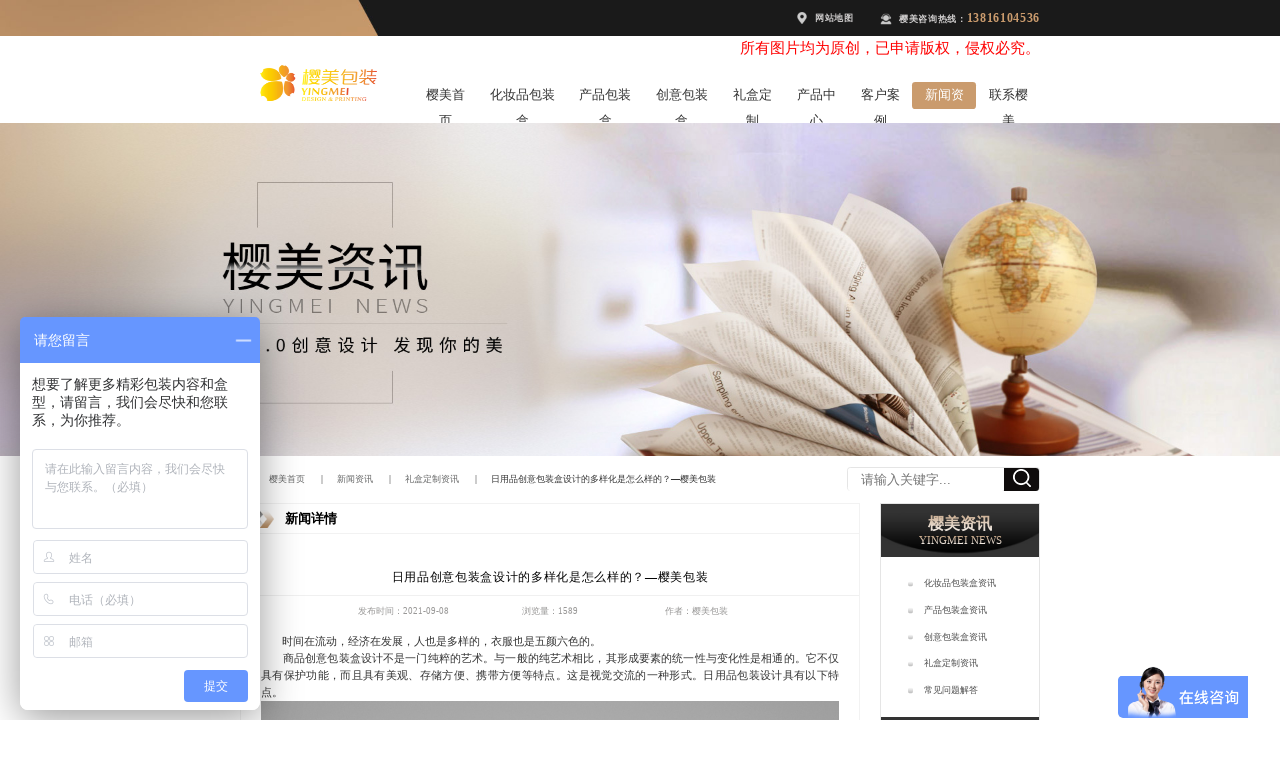

--- FILE ---
content_type: text/html; charset=utf-8
request_url: http://www.yingmei158.com/article/880.html
body_size: 7124
content:
<!DOCTYPE html>
<html>
<head>
    <meta charset="UTF-8">
    <meta name="applicable-device" content="pc">
    <meta name="keywords" content="创意包装盒定制,创意包装盒设计，创意包装盒制作，创意包装盒厂家"/>
    <meta name="description" content="创意包装盒定制,创意包装盒设计,新兴AI技术,趣味魔方开盒结构,3.0创意设计,声光电炫彩创意礼盒,亚洲金奖资深设计,提升品牌效果--樱美包装  咨询热线：400 836 8708"/>
    <title>创意包装盒-创意包装盒设计-樱美包装,3.0创意设计,声光电炫彩创意礼盒定制</title>
	<link rel="stylesheet" type="text/css" href="/Public/Home/css/public.css" />
	<link rel="stylesheet" type="text/css" href="/Public/Home/css/style.css"/>
	<script type="text/javascript" src="/Public/Home/js/jquery-3.3.1.min.js" ></script>
	<script type="text/javascript" src="/Public/Home/js/size.js" ></script>
	</head>
	<body>
		<!--header开始-->
		<header>
	<div class="header-top">
				<div class="header-top-box clearfix">
					<ul class="fr">
						<li><a href="/sitemap.xml" target="_blank">网站地图</a></li>
						<li>樱美咨询热线：<strong>13816104536</strong></li>
					</ul>
					<p style="float: right;width: 100%;text-align: right;color:red;font-size:.22rem">所有图片均为原创，已申请版权，侵权必究。</p>
				</div>
			</div>
			<nav class="clearfix">
				<div class="logo" style="background: url(/Public/Upload/2021-06-23/60d27fcbc460452927.png)no-repeat center center;background-size: 100% 100%;">化妆品包装盒工厂,高档包装盒定制,创意包装盒设计,包装盒制作</div>
				<ul>
					<li ><a href="/">樱美首页</a></li>
					<li class="menu0 "><a href="/product/list-6.html">化妆品包装盒</a></li><li class="menu1 "><a href="/product/list-7.html">产品包装盒</a></li><li class="menu2 "><a href="/product/list-8.html">创意包装盒</a></li><li class=" "><a href="/product/list-14.html">礼盒定制</a></li><li class=" "><a href="/product/list-1.html">产品中心</a></li><li class=" "><a href="/case/list-2.html">客户案例</a></li><li class=" spa"><a href="/article/list-3.html">新闻资讯</a></li><li class=" "><a href="/contact.html">联系樱美</a></li>				</ul>
			</nav>
</header>
	
		
		
<script type="text/javascript">
var pathName = window.document.location.pathname;
$(".menu0,.menu1,.menu2").removeClass('spa')

if ($(".menu0").find("a").attr('href') == pathName) {
    $(".menu0").addClass('spa').siblings().removeClass('spa');
}
if ($(".menu1").find("a").attr('href') == pathName) {
    $(".menu1").addClass('spa').siblings().removeClass('spa');
}
if ($(".menu2").find("a").attr('href') == pathName) {
    $(".menu2").addClass('spa').siblings().removeClass('spa');
}
</script>
		<!--banner开始-->
		<div class="page-banner">
	<img src="/Public/Upload/2020-12-30/5febf001e44c122073.jpg" alt="礼盒定制资讯" title="礼盒定制资讯">
</div>
		<!--banner结束-->
		<section id="content" class="clearfix">
			<!--面包屑导航-->
			<div class="page-nav clearfix">
	<div class="page-nav-left">
		<ul class="clearfix">
			<li>
				<a href="/">樱美首页</a>
			</li>
			<li><li><a href='/article/list-3.html'> 新闻资讯</a></li><li><a href='/article/list-13.html'> 礼盒定制资讯</a></l</li>
			<li>
				日用品创意包装盒设计的多样化是怎么样的？—樱美包装			</li>
		</ul>
	</div>
	<form method="get" action="/find/index.html">
		<div class="select border">
			<input type="text" name="content" placeholder="请输入关键字..." />
			<button><img src="/Public/Home/img/search_inp_ioc.png"></button>
		</div>
	</form>
</div>
			<!--面包屑导航结束-->
			<!--左边导航开始-->
			<div class="sidebar border fr page-sidebar">
				<div class="left-nav">
	<div class="left-nav-top">
		<a href="/article/list-3.html">
			<h3>樱美资讯</h3>
			<h5>yingmei news</h5>
		</a>
	</div>
	<div class="left-nav-con">
		<ul>
			<li>
					<a href="/article/list-10.html">化妆品包装盒资讯</a>
				</li><li>
					<a href="/article/list-11.html">产品包装盒资讯</a>
				</li><li>
					<a href="/article/list-12.html">创意包装盒资讯</a>
				</li><li>
					<a href="/article/list-13.html">礼盒定制资讯</a>
				</li><li>
					<a href="/article/list-17.html">常见问题解答</a>
				</li>		</ul>
	</div>
</div>
				<div class="left-nav">
	<div class="left-nav-top">
		<a href="/product/list-1.html">
			<h3>产品中心</h3>
			<h5>product center</h5>
		</a>
	</div>
	<div class="left-nav-con">
		<ul>
			<li>
					<a href="/product/list-6.html">化妆品包装盒</a>
				</li><li>
					<a href="/product/list-7.html">产品包装盒</a>
				</li><li>
					<a href="/product/list-8.html">创意包装盒</a>
				</li><li>
					<a href="/product/list-14.html">礼盒定制</a>
				</li><li>
					<a href="/product/list-15.html">手提袋</a>
				</li>		</ul>
	</div>
</div>
				<div class="left-nav">
	<div class="left-nav-top">
		<a href="/contact.html">
			<h3>走进樱美</h3>
			<h5>enter yingmei</h5>
		</a>
	</div>
	<div class="left-nav-con">
		<ul>
			<li>
				<a href="/contact.html">联系樱美</a>
			</li>
			<li>
				<a href="/case/list-2.html">客户案例</a>
			</li>
		</ul>
	</div>
</div>
				<div class="left-nav">
	<div class="left-nav-top">
		<a href="/contact.html">
			<h3>联系樱美</h3>
			<h5>contact yingmei</h5>
		</a>
	</div>
	<div class="contact-left">
		<ul class="clearfix">
			<li>13816104536</li>
			<li>18939709668</li>
			<li>sales@yingmei888.com</li>
			<li>上海奉贤区西渡街道奉金路558号C栋</li>
		</ul>
	</div>
</div>
			</div>
			<!--左边导航结束-->
			<!--内容开始-->
			<div class="content-con fl border">
				<div class="content-list">
					<div class="content-list-top">
						<h2 class="content-list-title">新闻详情</h2>
					</div>
					<div class="news-desc">
						<h1>日用品创意包装盒设计的多样化是怎么样的？—樱美包装</h1>
						<div class="content-att clearfix">
							<ul>
								<li>发布时间：2021-09-08</li>
								<li>浏览量：1589</li>
								<li>作者：樱美包装</li>
							</ul>
						</div>
						<div class="news-content">
							<p style="margin-top: 0px; margin-bottom: 0px; white-space: normal; text-align: justify;"><span style="font-family: arial, helvetica, sans-serif;">&nbsp; &nbsp; &nbsp; &nbsp;时间在流动，经济在发展，人也是多样的，衣服也是五颜六色的。</span></p><p style="margin-top: 0px; margin-bottom: 0px; white-space: normal; text-align: justify;"><span style="font-family: arial, helvetica, sans-serif;">&nbsp; &nbsp; &nbsp; &nbsp;商品创意包装盒设计不是一门纯粹的艺术。与一般的纯艺术相比，其形成要素的统一性与变化性是相通的。它不仅具有保护功能，而且具有美观、存储方便、携带方便等特点。这是视觉交流的一种形式。日用品包装设计具有以下特点。</span></p><p style="white-space: normal; text-align: center;"><a href="http://www.yingmei158.com/product/list-71.html" target="_blank" title="创意包装盒设计"><span style="font-family: arial, helvetica, sans-serif;"><img src="http://www.yingmei158.com/ueditor/php/upload/image/20210819/1629364947288717.jpg" title="创意包装盒设计" alt="创意包装盒设计" width="600" height="355" border="0" vspace="0" style="width: 600px; height: 355px;"/></span></a></p><p style="margin-top: 0px; margin-bottom: 0px; white-space: normal; text-align: justify;"><span style="font-family: arial, helvetica, sans-serif;"><span style="font-family: Arial; font-size: 14px;">&nbsp; &nbsp; &nbsp; &nbsp;1.</span><span style="font-family: 微软雅黑;">日用品创意包装盒设计的个性化</span></span></p><p style="margin-top: 0px; margin-bottom: 0px; white-space: normal; text-align: justify;"><span style="font-family: arial, helvetica, sans-serif;">&nbsp; &nbsp; &nbsp; &nbsp;当今，日用品包装设计呈现出全球化趋势，大规模设计民族化和文化特色化发展。在包装设计中开始强调产品的个性和个人风格，对于那些具有创新设计理念的消费性包装产品表达了浓厚的兴趣。商品包装设计中的审美和心理因素需要充分考虑包装产品群的使用，满足个体用户的情感需求，考虑自己的个性和风格。</span></p><p style="white-space: normal; text-align: center;"><span style="font-family: arial, helvetica, sans-serif;"><img src="http://www.yingmei158.com/ueditor/php/upload/image/20210819/1629364992998607.jpg" title="创意包装盒设计" alt="创意包装盒设计" width="600" height="355" border="0" vspace="0" style="width: 600px; height: 355px;"/></span></p><p style="margin-top: 0px; margin-bottom: 0px; white-space: normal; text-align: justify;"><span style="font-family: arial, helvetica, sans-serif;"><span style="font-family: Arial; font-size: 14px;">&nbsp; &nbsp; &nbsp; &nbsp;2</span><span style="font-family: 微软雅黑;">.日用品创意包装盒设计的风格化</span></span></p><p style="margin-top: 0px; margin-bottom: 0px; white-space: normal; text-align: justify;"><span style="font-family: arial, helvetica, sans-serif;">&nbsp; &nbsp; &nbsp; 为不同品味的用户提供多种款式。</span></p><p style="margin-top: 0px; margin-bottom: 0px; white-space: normal; text-align: justify;"><span style="font-family: arial, helvetica, sans-serif;">&nbsp; &nbsp; &nbsp; 以上是小编介绍的全部内容。日常生活必需品是生活中不可缺少的。所以经济和人们的视野在不断发展。所有的商品都必须跟随人们的脚步，这样才不会被淘汰，现在许多传统产业仍然没有改变，没有改变思维，现在只有被认可的商品才会很受欢迎，不管是什么产品都是一样的。</span></p><p style="white-space: normal; text-align: center;"><img src="http://www.yingmei158.com/ueditor/php/upload/image/20210521/1621580630224669.png" title="樱美包装" alt="樱美包装" width="600" height="272" border="0" vspace="0" style="width: 600px; height: 272px;"/></p><p><br/></p>						</div>
						<div class="news-keywords">本文关键词：创意包装盒定制,创意包装盒设计，创意包装盒制作，创意包装盒厂家</div>
						<div class="news-page-x clearfix">
	<ul>
		<li>
				<a href="/article/879.html">上一个：创意包装盒定制设计的绿色设计原则—樱美包装</a>
			</li>
					<li>
				<a href="/article/881.html">下一个：创意包装盒设计中的视觉审美—樱美包装</a>
			</li>
				</ul>
</div>
					</div>
				</div>
				<div class="content-list">
	<div class="content-list-top">
		<h2 class="content-list-title">联系樱美</h2>
	</div>
	<div class="contact-box">
		<ul>
			<li>手机号码：<strong>18939709668</strong></li>
			<li>联系电话：<strong>13816104536</strong></li>
			<li>公司邮箱：sales@yingmei888.com</li>
			<li>公司地址：上海奉贤区西渡街道奉金路558号C栋</li>
		</ul>
	</div>
</div>
				<div class="content-list">
		<div class="content-list-top">
			<h2 class="content-list-title">推荐产品</h2>
			<a href="/product/list-1.html">MORE</a>
		</div>
		<div class="content-list-box pro-list content-pro">
			<ul class="clearfix">
				<li>
						<a href="/product/257.html">
							<div class="pro-img"><img src="/Public/Uploads/2023-07-21/sm_64ba25905b56658134.png" alt="LCD视频智能创意包装盒" title="LCD视频智能创意包装盒"></div>
							<div class="pro-text">
								<h4>LCD视频智能创意包装盒</h4></div>
						</a>
					</li>			</ul>
		</div>
	</div>				<div class="content-list">
		<div class="content-list-top">
			<h2 class="content-list-title">相关资讯</h2>
			<a href="/article/list-3.html">MORE</a>
		</div>
		<div class="content-list-box content-news">
			<ul class="clearfix">
				<li>
						<a href="/article/1719.html">
							<h4>垛田之景的书页形联名款端午粽子礼盒-樱美包装</h4><span>2022-06-01</span></a>
					</li><li>
						<a href="/article/1551.html">
							<h4>防疫主题的优雅而富有美学的消毒酒精产品包装设计-樱美包装</h4><span>2022-03-29</span></a>
					</li><li>
						<a href="/article/104.html">
							<h4>传统高雅的高档月饼包装盒设计的重要性【樱美包装】</h4><span>2021-04-08</span></a>
					</li><li>
						<a href="/article/1601.html">
							<h4>民族文化内涵的秘鲁巧克力食品包装盒-樱美包装</h4><span>2022-04-14</span></a>
					</li><li>
						<a href="/article/720.html">
							<h4>药品包装设计的问题要注意什么—樱美包装</h4><span>2021-08-11</span></a>
					</li><li>
						<a href="/article/1043.html">
							<h4>产品包装设计的过程---樱美包装</h4><span>2021-11-06</span></a>
					</li><li>
						<a href="/article/1143.html">
							<h4>文字才可以颇具化妆品包装设计个性---樱美包装</h4><span>2021-11-23</span></a>
					</li><li>
						<a href="/article/236.html">
							<h4>手绘插画在创意包装盒设计中的运用原则—樱美包装</h4><span>2021-04-29</span></a>
					</li><li>
						<a href="/article/1270.html">
							<h4>关于西安名吃的非传统的创意新年礼盒设计-樱美包装</h4><span>2021-12-30</span></a>
					</li><li>
						<a href="/article/1548.html">
							<h4>“踏雪寻梅”的徽式元素的草莓特产礼盒-樱美包装</h4><span>2022-03-28</span></a>
					</li><li>
						<a href="/article/1620.html">
							<h4>保健品包装盒设计中有哪些问题需要去解决？—樱美包装</h4><span>2022-04-19</span></a>
					</li><li>
						<a href="/article/584.html">
							<h4>在红酒礼盒设计中应用交互式理念存在的问题—樱美包装</h4><span>2021-07-13</span></a>
					</li><li>
						<a href="/article/1493.html">
							<h4>年轻化清新风格的小米农产品包装盒设计-樱美包装</h4><span>2022-03-10</span></a>
					</li><li>
						<a href="/article/1379.html">
							<h4>灵动飘逸的淮南茶叶包装盒设计-樱美包装</h4><span>2022-02-07</span></a>
					</li><li>
						<a href="/article/146.html">
							<h4>这样的创意包装设计你肯定不舍得用——樱美包装</h4><span>2021-04-15</span></a>
					</li><li>
						<a href="/article/1456.html">
							<h4>来自青岛的新品精酿品牌的酒盒包装设计-樱美包装</h4><span>2022-02-28</span></a>
					</li><li>
						<a href="/article/451.html">
							<h4>在高档茶叶包装盒色彩设计中的应用—樱美包装</h4><span>2021-06-18</span></a>
					</li><li>
						<a href="/article/1809.html">
							<h4>樱美印刷代加工公告</h4><span>2023-02-20</span></a>
					</li><li>
						<a href="/article/1147.html">
							<h4>保健品包装盒设计的魅力正在逐渐呈现—樱美包装</h4><span>2021-11-27</span></a>
					</li><li>
						<a href="/article/332.html">
							<h4>高端包装盒设计​应从哪几个方面入手呢？—樱美包装</h4><span>2021-05-26</span></a>
					</li>			</ul>
		</div>
	</div>								<div class="content-list">
	<form action="" method="post" class="c-form zht-xt art_comment">
					<div class="content-list-top">
						<div class="content-list-title">我要评论</div>
					</div>
					<div class="review-form">
						<div class="review-form-text">
							<textarea name="content" value="" placeholder="内容："></textarea>
						</div>
						<span>( 内容最多500个字 )</span>
						<div class="review-form-btn">
							<input type="hidden" name="article_id" value="880">
							<button type="button" class="tijiao_btn bgtheme cfff" id="publish">提交</button>
							<button type="button" class="chone_btn bgbbb cfff" onclick="btn_reset(this)">重写</button>
						</div>
						<div id="success_txt" style="display:none;">发表成功,等待审核...</div>
						<div id="error_txt" style="display:none;">发表失败...</div>
					</div>
					</form>
				</div>
<script type="text/javascript">
	function btn_reset() {
		$(".review-form-text textarea").val("");
	}

	function Dfail() {
		$("#error_txt").animate({
			"margin-top": "10px"
		}).show(500);
		setTimeout(function() {
			$("#error_txt").animate({
				"height": "0px"
			});
		}, 2500)
		$("#error_txt").height(20);
	}

	function Dsuccess() {
		$("#success_txt").animate({
			"margin-top": "10px"
		}).show(500);
		setTimeout(function() {
			$("#success_txt").animate({
				"height": "0px"
			});
		}, 2500)
		$("#success_txt").height(20);
	}
	$(document).ready(function() {
		var _val = $(".review-form-text textarea").val().length;
		$("#publish").click(function() {
			//alert(111);
			$.ajax({
					url: "/article/commentadd.html",
					type: 'post',
					dataType: 'json',
					data: $(".art_comment").serialize(),
				})
				.done(function(res) {
					if(res.status == 1) {
						Dsuccess();
						btn_reset();
					} else {
						Dfail();
						btn_reset();
					}
				})
				.fail(function() {
					Dfail();
					btn_reset();
					console.log("error");
				})
				.always(function() {
					console.log("complete");
				});
		});
	});
</script>

				<div class="content-list">
					<div class="content-list-top">
						<div class="content-list-title">地图导航</div>
					</div>
					<div id="map" style="margin-top: .4rem;"></div>
				</div>
			</div>
			<!--内容结束-->
			
			
		</section>
		
		<!--footer开始-->
		<footer>
			<div class="footer-nav">
				<nav class="clearfix">
					<div class="logo" style="background: url(/Public/Upload/2021-06-23/60d27fcbc493496041.png)no-repeat center center;background-size: 100% 100%;">化妆品包装盒工厂,高档包装盒定制,创意包装盒设计,包装盒制作</div>
					<ul>
						<li ><a href="/">首页</a></li>
						<li class="menu0 "><a href="/product/list-6.html">化妆品包装盒</a></li><li class="menu1 "><a href="/product/list-7.html">产品包装盒</a></li><li class="menu2 "><a href="/product/list-8.html">创意包装盒</a></li><li class=" "><a href="/product/list-14.html">礼盒定制</a></li><li class=" "><a href="/product/list-1.html">产品中心</a></li><li class=" "><a href="/case/list-2.html">客户案例</a></li><li class=" spa"><a href="/article/list-3.html">新闻资讯</a></li><li class=" "><a href="/contact.html">联系樱美</a></li>					</ul>
				</nav>
			</div>
			<div class="footer-con">
				<div class="footer-box clearfix">
					<div class="footer-box-left fl">
						<h4>上海樱美印刷科技有限公司</h4>
						<h5>Shanghai Yingmei Printing Technology Co., Ltd</h5>
						<p>公司地址：上海奉贤区西渡街道奉金路558号C栋</p>
						<p>备案号：<a href='https://beian.miit.gov.cn/#/Integrated/index' target='_blank'>沪ICP备15013291号</a></p>
					</div>
					<div class="footer-box-contact fl">
						<h4>联系樱美</h4>
						<h5>contact yingmei</h5>
						<p>电话：13816104536</p>
						<p>手机：18939709668</p>
						<p>公司邮箱 ：sales@yingmei888.com</p>
					</div>
					<div class="footer-box-qrcode fr">
						<img src="/Public/Upload/2021-02-27/6039fdff9ea7e77351.png" alt="上海樱美印刷科技有限公司" title="上海樱美印刷科技有限公司" />
						<h6>扫码立即咨询</h6>
					</div>
				</div>
			</div>
	</footer>
		
		<div id="sq-ceb">
		  	<div class="ce-bssd"></div>
		    <div class="fhdb-kzt">
		        <ul>
		            <li class="flex ali-c"><a href="http://wpa.qq.com/msgrd?V=3&uin=1813944083&Site=QQ客服&Menu=yes" target="_blank" class="flex ali-c">
		                    <img src="/Public/Home/img/qq-d.png" alt="">
		                    <span>QQ咨询</span>
		                </a></li>
		            <li class="flex ali-c"><a href="javascript:" class="flex ali-c shangqiao">
		                    <img src="/Public/Home/img/lj-d.png" alt="">
		                    <span>立即咨询</span>
		                </a></li>
		            <li class="flex ali-c">
		                <img src="/Public/Home/img/wx-d.png" alt="微信咨询">
		                <span>微信咨询</span>
		            </li>
		            <div class="wx-zxt">
		                <img src="/Public/Upload/2021-02-27/6039fdff9ea7e77351.png" alt="上海樱美印刷科技有限公司" title="上海樱美印刷科技有限公司" />
		            </div>
		            <div class="flex ali-c flexc zx-rdw">
		                <img src="/Public/Home/img/zx-hmdl.png" alt="咨询热线">
		                <span>咨询热线</span>
		            </div>
		        </ul>
		        <span class="colo-fw">13816104536</span>
		        <div id="toTop" class="hidden-xs"></div>
		    </div>
		</div>
<script>
$(window).scroll(function() {
    if ($(this).scrollTop() > 800) {
        $("#sq-ceb").fadeIn();
    } else {
        $("#sq-ceb").fadeOut();
    }
});

$(function() {
	$(".shangqiao").click(function() {
        window.open("https://affim.baidu.com/unique_32221499/chat?siteId=16365145&userId=32221499&siteToken=7e1b351ae274f2bc7b6185ee3b59e8d5", 'newWindow,_self',
            'width=600,height=600,left=100%,top=100%')
    });
	$("#toTop").click(function() {
	    $("body,html").animate({
	            scrollTop: 0
	        },
	        800
	    );
	});
  $(".ce-bssd").click(function () {
			 
    if($('#sq-ceb').is(".intro")){
      $('#sq-ceb').removeClass('intro');
    }
    else{
      $("#sq-ceb").addClass("intro");
    }

    if($('.ce-bssd').is(".intro2")){
      $('.ce-bssd').removeClass('intro2');
    }
    else{
      $(".ce-bssd").addClass("intro2");
    }
  });
});
</script>
<script>
var _hmt = _hmt || [];
(function() {
  var hm = document.createElement("script");
  hm.src = "https://hm.baidu.com/hm.js?7e1b351ae274f2bc7b6185ee3b59e8d5";
  var s = document.getElementsByTagName("script")[0]; 
  s.parentNode.insertBefore(hm, s);
})();
</script><script type="text/javascript">
var pathName = window.document.location.pathname;
$(".menu0,.menu1,.menu2").removeClass('spa')

if ($(".menu0").find("a").attr('href') == pathName) {
    $(".menu0").addClass('spa').siblings().removeClass('spa');
}
if ($(".menu1").find("a").attr('href') == pathName) {
    $(".menu1").addClass('spa').siblings().removeClass('spa');
}
if ($(".menu2").find("a").attr('href') == pathName) {
    $(".menu2").addClass('spa').siblings().removeClass('spa');
}
</script>
		<!--footer结束-->	
		<script type="text/javascript" src="http://api.map.baidu.com/api?v=2.0&ak=X3vipI5MDgPMHHSd8R1fSKYhV9hsrd8d"></script>
		<script type="text/javascript" src="/Public/Home/js/map.js" ></script>
	</body>
</html>

--- FILE ---
content_type: text/css
request_url: http://www.yingmei158.com/Public/Home/css/public.css
body_size: 1941
content:
* {margin:0;padding:0;-webkit-tap-highlight-color: rgba(0,0,0,0);}
html{min-width: 1280px;}
body{-moz-user-select: none; 
-webkit-user-select: none; 
-ms-user-select: none; 
-khtml-user-select: none; 
user-select: none;}

@font-face {
  font-family: 'iconfont';
  src: url('../font/iconfont.eot');
  src: url('../font/iconfont.eot?#iefix') format('embedded-opentype'),
      url('../font/iconfont.woff2') format('woff2'),
      url('../font/iconfont.woff') format('woff'),
      url('../font/iconfont.ttf') format('truetype'),
      url('../font/iconfont.svg#iconfont') format('svg');
}
.icon{
  font-family: "iconfont" !important;
  font-size: .16rem;
  font-style: normal;
  -webkit-font-smoothing: antialiased;
  -moz-osx-font-smoothing: grayscale;
}
.icon-jiagong:before {
  content: "\e63c";
}

.icon-leftbutton:before {
  content: "\e755";
}

.icon-Rightbutton:before {
  content: "\e765";
}

.icon-arrow-left-bold:before {
  content: "\e685";
}

.icon-arrow-right-bold:before {
  content: "\e687";
}

.icon-chanpinliebiaoshaixuan:before {
  content: "\e626";
}

.icon-8:before {
  content: "\e60e";
}

.icon-maoyi:before {
  content: "\e60b";
}

.icon-famo:before {
  content: "\e60f";
}

.icon-shuzi:before {
  content: "\e61b";
}

.icon-chuifengji:before {
  content: "\e628";
}

.icon-jichuang:before {
  content: "\e649";
}

.icon-kexue:before {
  content: "\e646";
}

.icon-xifahufa:before {
  content: "\e6c1";
}

.icon-fenlei:before {
  content: "\e603";
}

html{
	font-family: "微软雅黑";
  color: #333333;
  line-height: 1.5;
  -webkit-font-smoothing: antialiased;
  -moz-osx-font-smoothing: grayscale;
}
h1,h2,h3,h4,h5,h6 {
	font-weight:300;
}
article, aside, details, figcaption, figure, footer, header, hgroup, menu, nav, section {display: block;}
.clearfix:after {content: "";display: block;height: 0;clear: both;visibility: hidden;}
.clearfix{zoom: 1;}
i{font-style: normal;}
a{text-decoration:none;color: #333333;transition: all .5s;}
a:focus, input:focus, textarea:focus,button {outline: none;}
a:hover{color: #ca9b6d;}
strong{color: #ca9b6d;font-weight: bold;}
h1 { 
	font-size:.38rem;
}
h2 {
	font-size:.36rem;
}
h3 {
	font-size:.28rem;
}
h4 {
	font-size:.22rem;
}
h5 {
	font-size:.16rem;
}
h6 {
	font-size:.14rem;
}

p{
	font-weight:400;
	font-size:.16rem;
}
ul{
	list-style:none;
	padding:0;
	margin:0;	
}
.fr{float: right !important;}
.fl{float: left !important;}
.border{border: .01rem solid #e5e5e5;box-sizing: border-box;}
.padding-20{padding: 0 .2rem;box-sizing: border-box;}
input{color:#636566 ;}
section{width: 100%;}
html::-webkit-scrollbar {width: .1rem;height: .1rem;}
html::-webkit-scrollbar-thumb {-webkit-box-shadow: inset 0 0 0rem rgba(0,0,0,0.2);background: #deb187;border-radius: .25rem;}
html::-webkit-scrollbar-track {-webkit-box-shadow: inset 0 0 0rem rgba(0,0,0,0.2);background: #FFFFFF;border-radius: .05rem;}
.section-box{width: 16.5rem;margin: 0 auto;}
/*侧边联系*/
 #sq-ceb {position: fixed;top:12%;z-index:999;display: none;width: 1.5rem; height: auto;text-align: center;background:#222222;right: 0;padding:.3rem 0;transition:.3s;}
.fhdb-kzt{width:100%;overflow:hidden;}
.fhdb-kzt ul{padding:0 .22rem;overflow:hidden;}
.fhdb-kzt ul li{height:.6rem;border-bottom:.01rem solid #727272;line-height: .6rem;}
.fhdb-kzt ul li a{height:.6rem;}
.fhdb-kzt ul li img{float: left;margin-top: .15rem;width: .28rem;height: .3rem;}
.fhdb-kzt ul li span{display:inline-block;margin-left:.05rem;font-size:.14rem;color:#fff;}
.fhdb-kzt ul li:last-child{border-bottom: 0;}
.wx-zxt{width:100%;overflow:hidden;}
.wx-zxt img{display:block;width:100%;height:1.06rem;}
.zx-rdw{width:100%;overflow:hidden;margin-top:.25rem;}
.zx-rdw span{font-size:.12rem;color:#fff;margin-left:.05rem;display:inline-block;}
.colo-fw{display: block;width:100%;overflow:hidden;color:#fff;font-size:.18rem;text-align:center;margin:.1rem auto;font-weight:bold;}
.hidden-xs{width:100%;overflow:hidden;background:url(../img/fh-dbt.png) center no-repeat;height:.3rem;margin-top:.2rem;cursor: pointer;background-size: .48rem .3rem;}
.ce-bssd{background:url(../img/yy-zb1.jpg) center no-repeat;width:.35rem;height:.4rem;position: relative;top:12%;left:-.35rem;transition:.3s;z-index:999;top:-.3rem;cursor: pointer;}
.intro{right:-1.5rem !important;transition:.3s;}
.intro2{background:url(../img/yy-zb2.jpg) center no-repeat;transition:.3s;}

.animated{-webkit-animation:AniTop 1s ease-out 0.3s both;-o-animation:AniTop 1s ease-out 0.3s both;animation:AniTop 1s ease-out 0.3s both;}
.animated_right{-webkit-animation:AniRight 1s ease-out 0.3s both;-o-animation:AniRight 1s ease-out 0.3s both;animation:AniRight 1s ease-out 0.3s both;}
.animated_left{-webkit-animation:AniLeft 1s ease-out 0.3s both;-o-animation:AniLeft 1s ease-out 0.3s both;animation:AniLeft 1s ease-out 0.3s both;}
/*下往上效果*/
@-webkit-keyframes AniTop{
  0%{-webkit-transform:translateY(1rem); opacity:0;}
  100% {-webkit-transform:translateY(0); opacity:1;}
}
@-o-keyframes AniTop{
  0%{-o-transform:translateY(1rem); opacity:0;}
  100% {-o-transform:translateY(0); opacity:1;}
}
@keyframes AniTop{
  0%{transform:translateY(1rem); opacity:0;}
  100% {transform:translateY(0); opacity:1;}
}
/*左往右效果*/
@-webkit-keyframes AniRight{
  0%{-webkit-transform:translateX(-2rem); opacity:0;}
  100% {-webkit-transform:translateX(0); opacity:1;}
}
@-o-keyframes AniRight{
  0%{-o-transform:translateX(-2rem); opacity:0;}
  100% {-o-transform:translateX(0); opacity:1;}
}
@keyframes AniRight{
  0%{transform:translateX(-2rem); opacity:0;}
  100% {transform:translateX(0); opacity:1;}
}
/*右往左效果*/
@-webkit-keyframes AniLeft{
  0%{-webkit-transform:translateX(2rem); opacity:0;}
  100% {-webkit-transform:translateX(0); opacity:1;}
}
@-o-keyframes AniLeft{
  0%{-o-transform:translateX(2rem); opacity:0;}
  100% {-o-transform:translateX(0); opacity:1;}
}
@keyframes AniLeft{
  0%{transform:translateX(2rem); opacity:0;}
  100% {transform:translateX(0); opacity:1;}
}


--- FILE ---
content_type: text/css
request_url: http://www.yingmei158.com/Public/Home/css/style.css
body_size: 9119
content:
/*头部*/
header{width: 100%;}
.header-top{width: 100%;background: url(../img/header_top_bg.jpg)no-repeat;background-size: 100% 100%;height: .54rem;}
.header-top-box{width: 12rem;margin: 0 auto;}
.header-top-box ul{display: block;}
.header-top-box ul li{float: left;color: #cccaca;line-height: .54rem;padding-left: .28rem;box-sizing: border-box;font-size: .14rem;margin-left: .4rem;font-weight: bold;letter-spacing: .01rem;}
.header-top-box ul li:first-child{background: url(../img/header_ico01.png)no-repeat left center;background-size: .18rem .18rem;}
.header-top-box ul li:last-child{background: url(../img/header_ico02.png)no-repeat left center;background-size: .18rem .18rem;}
.header-top-box ul li a{color: #cccaca;}
.header-top-box ul li a:hover{color: #ca9b6d;}
.header-top-box ul li strong{font-size: .18rem;}
.header-nav{width: 100%;}
nav{width: 12rem;margin: 0 auto;height: 1.3rem;}
nav .logo{width: 2.05rem;height: .68rem;float: left;text-indent: 2.05rem;line-height: .68rem;overflow: hidden;}
nav ul{float: right;width: 9.4rem;display: flex;display:-webkit-flex;margin-top: .35rem;height: .4rem;flex-direction:row;flex-wrap: nowrap;}
nav ul li{height: .4rem;line-height: .4rem;font-size: .19rem;text-align: center;display:inline-block;padding:0 .1rem;border-radius: .05rem;transition: all .5s;}
nav ul li:nth-child(2){flex-grow:2;}
nav ul li:nth-child(3){flex-grow:2;}
nav ul li:nth-child(4){flex-grow:2;}
nav ul li.spa{background: #ca9b6d;}
nav ul li.spa a{color: #FFFFFF;}
nav ul li a{display: block;width: 100%;height: 100%;}

/*轮播图*/
.swiper-container-banner{width: 100%;overflow: hidden;}
.swiper-container-banner .swiper-slide img{width: 100%;display: block;}
/*sparkles*/
#sparkles{position: relative;padding: 3.15rem 0 0 0;box-sizing: border-box;}
.sparkles-top{top: -1.5rem;width: 100%;background: url(../img/sparkles_top_bg.png)no-repeat;background-size: 100% 100%;height: 4.65rem;padding: .9rem 0 0;box-sizing: border-box;text-align: center;left: 0;position: absolute;z-index: 10;}
.sparkles-top h5{font-size: .47rem;font-weight: 500;background: linear-gradient(to top,#907354,#f7f1e5 25%,#e8dbbb);color: transparent;-webkit-background-clip: text;line-height: .6rem;}
.sparkles-top h6{font-size: .12rem;color: #f0e3cc;letter-spacing: .08rem;text-transform: uppercase;line-height: .22rem;font-weight: 500;opacity: .23;}
.sparkles-top-h3{width: 11rem;height: 1.16rem;margin: .15rem auto;background: linear-gradient(to top,#050101,#313132);border: .03rem solid #d5bda2;box-sizing: border-box;border-radius: .6rem;position: relative;}
.sparkles-top-h3 h3{font-size: .89rem;line-height: 1.1rem;font-weight: bold;color: #120e0e;text-shadow: 0 0 .02rem #555353;}
.sparkles-top-h3 h2{font-size: .89rem;line-height: 1.04rem;font-weight: bold;background: linear-gradient(to top,#c1a17e,#fffbf4,#997858);position: absolute;top: -.02rem;left: -.04rem;color: transparent;-webkit-background-clip: text;text-align: center;width: 100%;height: 100%;}
.sparkles-top ul{width: 8rem;display: flex;margin: .2rem auto;}
.sparkles-top ul li{width: 2.5rem;height: .4rem;line-height: .4rem;font-size: .27rem;color: #fdfdff;font-weight: 300;position: relative;transform: skewX(-12deg);}
.sparkles-top ul li strong{font-size: .39rem;line-height: 1;font-weight: 500;background: linear-gradient(to top,#907354,#faefd9,#e8dbbb);color: transparent;-webkit-background-clip: text;letter-spacing: .03rem;}
.sparkles-top ul li:before{content: '';height: 100%;width: .01rem;background: #454343;position: absolute;top: 0;left: 0;transform: skewX(12deg);}
.sparkles-top ul li:first-child:before{opacity: 0;}
.sparkles-logo{width: 16.45rem;margin: .9rem auto 0;}
.sparkles-logo ul{}
.sparkles-logo ul li{width: 2.2rem;float: left;margin-left: .65rem;height: 2rem;}
.sparkles-logo ul li:nth-child(6n+1){margin-left: 0;}
.sparkles-logo-img{width: 100%;border: .01rem solid #e5e5e5;box-sizing: border-box;}
.sparkles-logo-img img{width: 100%;display: block;}
.sparkles-logo ul li h4{font-size: .14rem;text-align: center;line-height: .4rem;font-weight: 500;}
.sparkles-botm{width: 100%;height: 9.66rem;background: url(../img/sparkles_botm_bg.jpg)no-repeat;background-size: 100% 100%;}
.sparkles-botm-left{width: 6.5rem;height: 9.1rem;padding: 1.04rem 0 0 .4rem;box-sizing: border-box;}
.sparkles-botm-left-title{width: 5.3rem;height: 2.55rem;margin-left: .67rem;position: relative;}
.sparkles-botm-left-title:before{content: '';height: 100%;width: 1.07rem;background: url(../img/sparkles_botm_left_title_bg.png)no-repeat;background-size: 100% 100%;position: absolute;top: 0;left: -1.07rem;}
.sparkles-botm-left-title p{font-size: .24rem;font-weight: 500;background: linear-gradient(to top,#c3a281,#ffffff);color: transparent;-webkit-background-clip: text;line-height: .3rem;text-transform: uppercase;}
.sparkles-h6{width: 2.2rem;height: .3rem;overflow: hidden;}
.sparkles-h6 h6{width: 100%;height: .3rem;line-height: .3rem;background: #fcc986;color: #252525;transform: skewX(20deg) translateX(-.2rem);padding-left: .4rem;box-sizing: border-box;font-size: .2rem;letter-spacing: .02rem;font-weight: 500;}
.sparkles-h6 h6 i{transform: skewX(-20deg);display: block;}
.sparkles-botm-left-title h5{font-size: .6rem;line-height: .76rem;background: linear-gradient(to top,#c3a281,#ffffff);color: transparent;-webkit-background-clip: text;font-weight: 500;}
.sparkles-botm-left-title h5 b{font-size: .8rem;color: #fcc986;}
.sparkles-botm-left-title h3{background: linear-gradient(to top,#c3a281,#ffffff);color: transparent;-webkit-background-clip: text;font-weight: 500;font-size: .8rem;line-height: 1;}
.sparkles-botm-left-title span{font-size: .18rem;background: linear-gradient(to top,#c3a281,#ffffff);color: transparent;-webkit-background-clip: text;line-height: .3rem;text-transform: uppercase;font-weight: 500;letter-spacing: .02rem;}
.sparkles-botm-left ul{margin-top: 1.25rem;}
.sparkles-botm-left ul ol{height: .46rem;padding-left: .8rem;box-sizing: border-box;position: relative;}
.sparkles-botm-left ul ol:before{content: '';height: .46rem;width: .46rem;background: url(../img/ol_bg.png)no-repeat center center;background-size: .28rem .28rem;border: .01rem solid #353535;border-radius: .05rem;position: absolute;top: 0;left: .1rem;}
.sparkles-botm-left ul ol h4{font-size: .25rem;line-height: 1;font-weight: 500;background: linear-gradient(to top,#c3a281,#ffffff);color: transparent;-webkit-background-clip: text;}
.sparkles-botm-left ul ol p{font-size: .14rem;background: linear-gradient(to top,#c3a281,#ffffff);color: transparent;-webkit-background-clip: text;font-weight: bold;text-transform: uppercase;}
.sparkles-botm-left ul li{padding-left: .8rem;box-sizing: border-box;position: relative;margin-top: .4rem;}
.sparkles-botm-left ul li:before{content: '';width: .9rem;height: .01rem;background: #343434;transform: rotate(-35deg);position: absolute;top: 50%;left: -.1rem;}
.sparkles-botm-left ul li:after{content: '01';font-size: .34rem;font-weight: bold;color: #fdd3a0;position: absolute;top: 0;line-height: .42rem;left: .15rem;background: #020202;width: .38rem;letter-spacing: -.02rem;}
.sparkles-botm-left ul li:nth-child(3):after{content: '02';}
.sparkles-botm-left ul li:nth-child(4):after{content: '03';}
.sparkles-botm-left ul li h4{background: linear-gradient(to top,#c3a281,#ffffff);color: transparent;-webkit-background-clip: text;font-weight: bold;font-size: .15rem;line-height: .22rem;}
.sparkles-botm-left ul li p{font-size: .12rem;color: #d9d7d7;text-transform: uppercase;font-weight: 500;line-height: .2rem;}
.sparkles-botm-right{width: 11.9rem;height: 9.1rem;padding: 1.18rem 0 0 .25rem;box-sizing: border-box;position: relative;overflow: hidden;}
.swiper-container-sparkles{width: 11.32rem;height: 6.77rem;overflow: hidden;}
.swiper-container-sparkles .swiper-slide img{width: 100%;display: block;border: .01rem solid #2e2e2e;}
.swiper-pagination-sparkles{position: absolute;bottom: 0;width: 100%;text-align: center;}
.swiper-pagination-sparkles span{height: .28rem;width: .28rem;border: 50%;margin: 0 .24rem;border: .01rem solid #FFFFFF;box-sizing: border-box;background: none;}
.swiper-pagination-sparkles .swiper-pagination-bullet-active{border: 0;background: linear-gradient(to top,#c3a281,#ffffff);}

/*product*/
#product{padding: .6rem 0 1.1rem;box-sizing: border-box;}
.sec-title{width: 11.7rem;color: #010101;margin: 0 auto;position: relative;text-align: center;}
.sec-title h3{font-size: .44rem;font-weight: 500;text-transform: uppercase;line-height: .6rem;}
.sec-title h5{font-size: .24rem;font-weight: 500;letter-spacing: .03rem;}
.sec-title:before{content: '';height: .01rem;width: 4.1rem;background: #020202;opacity: .2;position: absolute;top: 50%;left: 0;transform: translateY(-50%);}
.sec-title:after{content: '';height: .01rem;width: 4.1rem;background: #020202;opacity: .2;position: absolute;top: 50%;right: 0;transform: translateY(-50%);}
.product-box{width: 16.45rem;margin: 0 auto;padding-top: .4rem;box-sizing: border-box;}
.sidebar{width: 3.8rem;}
.left-nav{}
.left-nav-top{width: 100%;height: 1.17rem;background: url(../img/left_nav_top_bg.jpg)no-repeat;background-size: 100% 100%;padding: .2rem 0 0;box-sizing: border-box;text-align: center;}
.left-nav-top h3{font-size: .35rem;line-height: .44rem;background: linear-gradient(to top,#ffffff,#c4a383);color: transparent;-webkit-background-clip: text;font-weight: bold;}
.left-nav-top h5{background: linear-gradient(to top,#ffffff,#c4a383);color: transparent;-webkit-background-clip: text;font-size: .23rem;text-transform: uppercase;line-height: .32rem;font-weight: 500;}
.left-nav-con{}
.left-nav-list-title{width: 100%;height: .66rem;line-height: .66rem;padding: 0 .1rem;box-sizing: border-box;font-size: .26rem;font-weight: 500;text-align: center;background: linear-gradient(to left,#bbbbbb 5%,#fafafa,#bbbbbb 95%);}
.left-nav-list-title a{color: #030303;display: block;}
.left-nav-list-title:hover{background: linear-gradient(to left,#c4a383 5%,#fef1e4,#c4a383 95%);}
.left-nav-con ul{width: 100%;padding: .32rem 0 .32rem .56rem;box-sizing: border-box;}
.left-nav-con ul li{height: .5rem;line-height: .5rem;width: 100%;overflow: hidden;padding-left: .4rem;box-sizing: border-box;font-size: .18rem;position: relative;}
.left-nav-con ul li a{display: block;color: #4c4c4c;}
.left-nav-con ul li a:hover{color: #ca9b6d;}
.left-nav-con ul li:before{content: '';height: .13rem;width: .13rem;border-radius: 50%;background: linear-gradient(to top,#bbbbbb,#ffffff);position: absolute;left: 0;top: 50%;transform: translateY(-50%);transition: all .5s;}
.left-nav-con ul li:hover:before{background: linear-gradient(to top,#c4a383,#ffffff);}
.contact-left{width: 100%;padding: .2rem .15rem;box-sizing: border-box;}
.contact-left ul li{line-height: .24rem;padding-left: .4rem;box-sizing: border-box;font-size: .14rem;color: #666666;margin: .1rem 0;width: 100%;float: left;word-wrap:break-word;}
.contact-left ul li:nth-child(1){background: url(../img/contact_left_ico01.png)no-repeat left top;background-size: .24rem .24rem;}
.contact-left ul li:nth-child(2){background: url(../img/contact_left_ico02.png)no-repeat left top;background-size: .24rem .24rem;}
.contact-left ul li:nth-child(3){background: url(../img/contact_left_ico03.png)no-repeat left top;background-size: .24rem .24rem;}
.contact-left ul li:nth-child(4){background: url(../img/contact_left_ico04.png)no-repeat left top;background-size: .24rem .24rem;}
.content-box{width: 12.20rem;}
.pro-list{width: 100%;padding: .45rem .2rem .35rem;box-sizing: border-box;}
.index-pro-list{padding: 0;}
.index-pro-list h3{font-size: .28rem;color: #000000;line-height: .88rem;}
.swiper-container-product{width: 100%;overflow: hidden;position: relative;}
.swiper-container-product ul li{width: 100% !important;}
.swiper-container-product ul li img{width: 100%;display: block;}
.swiper-pagination-product{position: absolute;bottom: .2rem !important;right: .2rem;z-index: 10;width: auto !important;left: auto !important;height: .2rem ;}
.swiper-pagination-product span{height: .2rem;width: .2rem;margin: 0 .1rem;background: #FFFFFF;opacity: .3;border-radius: 0;}
.swiper-pagination-product .swiper-pagination-bullet-active{opacity: .7;}
.pro-list ul{width: 100%;}
.index-pro-list ul li{width: 3.8rem;float: left;margin-left: .4rem;}
.index-pro-list ul li:nth-child(3n+1){margin-left: 0;}
.pro-img{width: 100%;height: 3.8rem;overflow: hidden;}
.pro-img img{width: 100%;height: 100%;transition: all .5s;}
.pro-text{width: 100%;padding: 0 .2rem;box-sizing: border-box;height: .8rem;}
.pro-text h4{line-height: .4rem;text-align: center;font-size: .22rem;color: #000000;line-height: .8rem;transition: all .3s;font-weight: 500;}
.pro-list ul li:hover .pro-img img{transform: scale(1.2);}
.pro-list ul li:hover h4{color: #ca9b6d;}
/*video*/
#video{width: 100%;height: 9.07rem;background: url(../img/video_bg.jpg)no-repeat;background-size: 100% 100%;padding: 1.85rem 0 0 2rem;box-sizing: border-box;position: relative;}
.video-box ul li{width: 2.65rem;height: 1.9rem;border: .04rem solid #f2f2f2;box-shadow: 0 .05rem .05rem #0a0909;margin-right: .1rem;margin-bottom: .1rem;float: left;}
.video-box ul li img{width: 100%;height: 100%;display: block;}
.video-box ul:nth-child(2){margin-left: 1.63rem;}
.video-box p{font-size: .16rem;line-height: .3rem;color: #FFFFFF;opacity: .25;letter-spacing: .07rem;margin-top: .5rem;}
.video{width: 8.55rem;height: 4.9rem;background: #020202;position: absolute;top: 2.56rem;right: .3rem;padding: .1rem;box-sizing: border-box;}
.video video{width: 100%;height: 100%;}
/*tech*/
#tech{height: 9.38rem;background: url(../img/tech_bg.jpg)no-repeat;background-size: 100% 100%;padding: .9rem 0 0;box-sizing: border-box;margin-top: .7rem;}
#tech .sec-title{color: #FFFFFF;}
#tech .sec-title:before{background: #FFFFFF;}
#tech .sec-title:after{background: #FFFFFF;}
.tech-box{width: 16.5rem;margin: 1.1rem auto 0;}
.tech-box ul li{width: 3.8rem;margin-left: .4rem;float: left;color: #FFFFFF;}
.tech-box ul li:first-child{margin-left: 0;}
.tech-img{width: 3.8rem;height: 3.8rem;padding: .04rem;box-sizing: border-box;background: #787473;overflow: hidden;}
.tech-img img{width: 100%;height: 100%;display: block;transition: all .5s;}
.tech-text{width: 100%;margin-top: .25rem;}
.tech-text i{font-size: .53rem;font-weight: bold;line-height: .66rem;border-bottom: .03rem solid #FFFFFF;width: .6rem;text-align: center;display: block;}
.tech-text h4{font-size: .2rem;line-height: .3rem;margin-top: .1rem;font-weight: 500;}
.tech-text p{font-size: .12rem;line-height: 1;transform: scale(.9) translateX(-.2rem);text-transform: uppercase;}
.tech-box ul li .tech-img img:hover{transform: scale(1.2);}

/*reason*/
#reason{padding: .7rem 0 .8rem;box-sizing: border-box;}
.rearon-box-text{width: 50%;padding: .85rem 0 0 1.12rem;box-sizing: border-box;background: url(../img/rearon_box_bg.jpg);height: 5.9rem;}
.rearon-box-title{width: 7.23rem;height: 1.97rem;background: url(../img/reason_box_title_bg.png)no-repeat;background-size: 100% 100%;padding:.4rem 0 0 1.25rem;box-sizing: border-box;position: relative;}
.rearon-box-title:before{content: '1';font-size: 1rem;color: #FFFFFF;font-weight: bold;text-shadow: 0 .05rem 0 #cccaca;position: absolute;top: .1rem;left: 0;}
.rearon-box-title h3{font-size: .44rem;color: #020202;font-style: oblique;font-weight: bold;letter-spacing: .03rem;line-height: .6rem;}
.rearon-box-title h3 strong{color: #deb187;}
.rearon-box-title p{font-size: .26rem;color: #000000;font-weight: 500;letter-spacing: .03rem;}
.rearon-box-text ul{width: 7.23rem;margin-top: .2rem;}
.rearon-box-text ul li{width: 100%;height: .8rem;line-height: .8rem;border-top: .01rem solid #e5e5e5;box-sizing: border-box;padding-left: 1.25rem;font-size: .18rem;color: #020202;position: relative;}
.rearon-box-text ul li:first-child{border-top: 0;}
.rearon-box-text ul li:before{content: '';height: .12rem;width: .12rem;background: linear-gradient(to top left,#000000,#ffffff);box-shadow: 0 .03rem .03rem #d8d8d8;position: absolute;top: .34rem;left: .8rem;}
.rearon-box-img{width: 50%;height: 5.9rem;}
.rearon-box-img img{width: 100%;display: block;height: 100%;}
.two:before{content: '2';}
.three:before{content: '3';}
/*application*/
#application{background: url(../img/application_bg.jpg)no-repeat;background-size: 100% 100%;padding: .9rem 0 .44rem;box-sizing: border-box;}
#application .sec-title{color: #FFFFFF;}
#application .sec-title:before{background: #FFFFFF;}
#application .sec-title:after{background: #FFFFFF;}
.application-box{width: 100%;margin-top: .8rem;}
.application-box ul li{width: 50%;float: left;height: 3.2rem;}
.application-img{width: 50%;height: 3.2rem;overflow: hidden;float: left;}
.application-img img{width: 100%;display: block;height: 100%;transition: all .5s;}
.application-text{color: #010101;width: 50%;height: 3.2rem;background: url(../img/application_text_bg.jpg);padding: 1rem .1rem 0 .55rem;box-sizing: border-box;float: right;}
.application-text h4{margin-left: .06rem;width: 1rem;text-align: center;line-height: .86rem;font-size: .77rem;font-weight: bold;position: relative;height: .86rem;overflow: hidden;border-bottom: .04rem solid #3f3f40;}
.application-text h4:before{content: '';height: .15rem;width: 1.2rem;background: linear-gradient(to top,rgba(255,255,255,1),rgba(255,255,255,0));position: absolute;top: 30%;left: -.05rem;transform: rotate(-38deg);opacity: .5;}
.application-text h5{font-size: .3rem;line-height: .4rem;margin-top: .1rem;font-weight: 500;letter-spacing: .02rem;}
.application-text p{font-size: .16rem;line-height: .22rem;text-transform: uppercase;}
.application-box ul li:hover .application-img img{transform: scale(1.4);}
.application-box ul li:nth-child(3) .application-img{float: right;}
.application-box ul li:nth-child(3) .application-text{float: left;}
.application-box ul li:nth-child(4) .application-img{float: right;}
.application-box ul li:nth-child(4) .application-text{float: left;}

/*case*/
#case{padding: .9rem 0 .33rem;box-sizing: border-box;}
.case-box{width: 16.45rem;margin: .6rem auto 0;}
.case-hot{width: 9.7rem;}
.case-hot-img{width: 100%;height: 6rem;}
.case-hot-img img{width: 100%;display: block;}
.case-hot-text{width: 100%;height: 2.15rem;background: linear-gradient(to top,#ebe8e8,#ffffff);padding: .6rem .8rem 0 .5rem;box-sizing: border-box;}
.case-hot-text h4{font-size: .24rem;color: #000000;line-height: .4rem;width: 100%;height: .4rem;overflow: hidden;font-weight: 500;}
.case-hot-text p{font-size: .18rem;color: #807e7e;line-height: .26rem;height: .78rem;width: 100%;overflow: hidden;font-weight: 500;margin-top: .1rem;}
.index-case-list{width: 6.35rem;}
.index-case-list ul li{width: 100%;border: .01rem solid #e5e5e5;box-sizing: border-box;margin-top: .3rem;}
.index-case-list ul li img{width: 100%;display: block;}
.index-case-list ul li:first-child{margin-top: 0;}
/*about*/
#about{height: 9.38rem;background: url(../img/about_bg.jpg)no-repeat;background-size: 100% 100%;padding: 1rem 0 .75rem;box-sizing: border-box;}
#about .sec-title{color: #FFFFFF;}
#about .sec-title:before{background: #FFFFFF;}
#about .sec-title:after{background: #FFFFFF;}
.about-box{width: 16.45rem;margin: .75rem auto 0;}
.gallery-top-about{width: 9.45rem;height: 4.9rem;overflow: hidden;}
.gallery-top-about ul li img{width: 100%;height: 100%;display: block;}
.about-text{width: 7rem;height: 4.9rem;background: rgba(0,0,0,.5);padding: .64rem .45rem 0 .55rem;box-sizing: border-box;color: #FFFFFF;}
.about-text-title{width: 100%;height: .7rem;padding-left: 2rem;box-sizing: border-box;background: url(../img/about_logo.png)no-repeat .15rem center;background-size: 1.48rem .5rem;position: relative;padding-top: .13rem;margin-bottom: .4rem;}
.about-text-title:before{content: '';height: .44rem;width: .01rem;background: #2c2821;position: absolute;top: .13rem;left: 1.88rem;}
.about-text-title h4{font-size: .24rem;line-height: .26rem;font-weight: bold;background: linear-gradient(to top,#bba582,#fcf1d9,#bba582);color: transparent;-webkit-background-clip: text;}
.about-text-title i{font-size: .14rem;background: linear-gradient(to top,#bba582,#fcf1d9,#bba582);color: transparent;-webkit-background-clip: text;opacity: .16;text-transform: uppercase;line-height: .18rem;font-weight: bold;margin-top: .05rem;display: block;}
.about-text p{font-size: .14rem;color: #fffefe;line-height: .24rem;margin-top: .2rem;text-indent: 2em;}
.about-text a{width: 1.4rem;height: .4rem;display: block;float: right;background: url(../img/about_a_bg.png)no-repeat center center;background-size: 1.32rem .17rem;margin-top: .4rem;}
.gallery-thumbs-about{width: 11.4rem;overflow: hidden;margin-top: .55rem;}
.gallery-thumbs-about ul li{height: .5rem;line-height: .5rem;text-align: center;font-size: .2rem;color: #FFFFFF;font-weight: 500;border: .01rem solid #919292;box-sizing: border-box;cursor: pointer;}
.gallery-thumbs-about .swiper-slide-thumb-active{background: linear-gradient(to top,#bba582,#fcf1d9,#bba582);border: 0;color: #000000;}
/*news*/
#news{padding: .8rem 0 .28rem 0;box-sizing: border-box;}
.news-box{width: 16.45rem;margin: .6rem auto 0;}
.news-box-list{width: 3.9rem;margin-left: .26rem;}
.news-box-list:first-child{margin-left: 0;}
.news-box-list-top{width: 100%;height: 1.7rem;padding: .6rem 0 0;box-sizing: border-box;text-align: center;}
.news-box-list:nth-child(1) .news-box-list-top{background: url(../img/news_box_list_top_bg01.jpg)no-repeat;background-size: 100% 100%;}
.news-box-list:nth-child(2) .news-box-list-top{background: url(../img/news_box_list_top_bg02.jpg)no-repeat;background-size: 100% 100%;}
.news-box-list:nth-child(3) .news-box-list-top{background: url(../img/news_box_list_top_bg03.jpg)no-repeat;background-size: 100% 100%;}
.news-box-list:nth-child(4) .news-box-list-top{background: url(../img/news_box_list_top_bg04.jpg)no-repeat;background-size: 100% 100%;}
.news-box-list-top a{display: block;color: #FFFFFF;width: 100%;height: 100%;}
.news-box-list-top h4{font-size: .22rem;font-weight: 500;line-height: 1;letter-spacing: .02rem;}
.news-box-list-top h5{font-size: .16rem;line-height: .3rem;opacity: .3;font-weight: 500;text-transform: uppercase;}
.news-box-list-con{width: 100%;border-top: 0;padding: .15rem .1rem 0;}
.news-box-list-con ul li{width: 100%;height: .6rem;line-height: .6rem;box-sizing: border-box;border-top: .01rem dashed #e6e6e6;padding-left: .15rem;position: relative;font-size: .16rem;overflow: hidden;}
.news-box-list-con ul li:first-child{border-top: 0;}
.news-box-list-con ul li:before{content: '';width: .05rem;height: .05rem;border-radius: 50%;background: #cccccc;position: absolute;top: 50%;left: .02rem;transform: translateY(-50%);}
.news-box-list-con ul li a{color: #666666;transition: all .3s;}
.news-box-list-con ul li:hover:before{background: #ca9b6d;}
.news-box-list-con ul li:hover a{color: #ca9b6d;}
/*links*/
#links{padding-bottom: .56rem;box-sizing: border-box;}
.links-box{width: 16.45rem;margin: 0 auto;padding: .2rem;box-sizing: border-box;}
.links-box-title{width: 1rem;text-align: right;font-size: .16rem;color: #666565;line-height: .24rem;}
.links-box-list{width: 15rem;}
.links-box-list ul li{font-size: .14rem;line-height: .24rem;margin: 0 .13rem;float: left;}
.links-box-list ul li a{color: #666565;transition: all .3s;}
.links-box-list ul li a:hover{color: #ca9b6d;}

/*footer*/
footer{width: 100%;background: url(../img/footer_bg.jpg)no-repeat;background-size: 100% 100%;height: 4.31rem;}
.footer-nav{width: 100%;border-bottom: .01rem solid #222121;box-sizing: border-box;}
.footer-nav nav a{color: #FFFFFF;}
.footer-con{width: 100%;height: 3rem;border-top: .01rem solid #434343;box-sizing: border-box;padding: .46rem 0 0;box-sizing: border-box;}
.footer-box{width: 12rem;margin: 0 auto;color: #FFFFFF;}
.footer-box-left{width: 4.65rem;padding-top: .1rem;box-sizing: border-box;}
.footer-box h4{font-size: .18rem;line-height: .3rem;font-weight: 500;letter-spacing: .02rem;}
.footer-box h5{font-size: .14rem;opacity: .65;text-transform: uppercase;line-height: .3rem;margin-bottom: .3rem;font-weight: 500;}
.footer-box p{font-size: .14rem;line-height: .26rem;font-weight: 500;}
.footer-box p a{color: #FFFFFF;}
.footer-box p a:hover{color: #ca9b6d;}
.footer-box-contact{width: 5.2rem;padding-top: .1rem;box-sizing: border-box;padding-left: 1.6rem;position: relative;}
.footer-box-contact:before{content: '';height: 1.56rem;width: .01rem;background: #100e0e;position: absolute;top: .2rem;left: 0;opacity: .5;}
.footer-box-contact:after{content: '';height: 1.56rem;width: .01rem;background: #222020;position: absolute;top: .2rem;left: .01rem;opacity: .5;}
.footer-box-qrcode{width: 1.48rem;text-align: center;}
.footer-box-qrcode img{width: 100%;display: block;}
.footer-box-qrcode h6{font-size: .14rem;line-height: .46rem;}

/*产品页面*/
.page-banner{width: 100%;}
.page-banner img{width: 100%;display: block;}
#content{width: 12rem;margin: 0 auto;padding-bottom: .6rem;box-sizing: border-box;}
.page-nav{height: .7rem;width: 100%;}
.page-nav-left{width: 8.9rem;line-height: .7rem;float: left;padding-left: .2rem;box-sizing: border-box;background: url(../img/page_nav_ico.png)no-repeat .02rem center;background-size: .14rem .18rem;}
.page-nav-left ul li{float: left;padding: 0 .24rem;box-sizing: border-box;position: relative;font-size: .14rem;font-weight: 500;text-align: center;}
.page-nav-left ul li a{color: #656666;transition: all .3s;}
.page-nav-left ul li a:hover{color: #ca9b6d;}
.page-nav-left ul li:before{content: '';height: .14rem;width: .02rem;background: #cccccc;position: absolute;top: .28rem;left: 0;}
.page-nav-left ul li:first-child:before{opacity: 0;}
.select{width: 2.9rem;height: .36rem;float: right;margin-top: .17rem;border-radius: .05rem;}
.select input{width: 2.35rem;height: .34rem;float: left;padding:0 .2rem;box-sizing: border-box;border: 0;border-radius: .05rem;}
.select button{width: .52rem;float: right;border: 0;background: #0f0c0c;border-top-right-radius: .05rem;border-bottom-right-radius: .05rem;height: .34rem;cursor: pointer;}
.menu{width: 100%;margin-bottom: .15rem;}
.menu-top{font-size: .14rem;color: #000000;padding-left: .1rem;box-sizing: border-box;line-height: .4rem;}
.menu-top strong{font-size: .14rem;font-weight: 500;color: #cb9b79;}
.subMenu{}
.subMenu dl{line-height: .26rem;padding: .1rem .2rem;box-sizing: border-box;font-size: .14rem;color: #010101;border-bottom: .01rem solid #e5e5e5;}
.subMenu dl dt{width: 1rem;float: left;color: #666666;}
.subMenu dl dd{width: 10.5rem;float: right;}
.checkbox{width: 20%;float: left;cursor: pointer;transition: all .3s;padding-left: .2rem;box-sizing: border-box;position: relative;}
.checkbox:hover{color: #ca9b6d;}
.checkbox:before{content: '';height: .12rem;width: .12rem;border: .01rem solid #e6e1e1;box-sizing: border-box;left: 0;top: .06rem;position: absolute;}
.checked:before{border: 0;background: url(../img/checked_bg.jpg)no-repeat;background-size: 100% 100%;}
.sx-buton{width: .8rem;height: .3rem;border: 0;background: #ca9b6d;color: #FFFFFF;font-size: .16rem;cursor: pointer;margin: .15rem 0 .15rem .25rem;}
.page-sidebar{width: 2.4rem;}
.page-sidebar .left-nav-top{height: .8rem;padding: .12rem 0 0;}
.page-sidebar .left-nav-top h3{font-size: .24rem;line-height: .36rem;}
.page-sidebar .left-nav-top h5{font-size: .16rem;line-height: 1;}
.page-sidebar .left-nav-list-title{height: .45rem;line-height: .45rem;font-size: .18rem;}
.page-sidebar .left-nav-con ul{padding: .2rem 0 .2rem .4rem;}
.page-sidebar .left-nav-con ul li{padding-left: .25rem;line-height: .4rem;height: .4rem;font-size: .14rem;}
.page-sidebar .left-nav-con ul li:before{width: .08rem; height: .08rem;}
.content-con{width: 9.3rem;border-color: #f2f2f2;}
.content-list{width: 100%;}
.content-list-top{width: 100%;height: .45rem;line-height: .45rem;border-top: .01rem solid #f2f2f2;border-bottom: .01rem solid #f2f2f2;position: relative;padding-left: .66rem;box-sizing: border-box;}
.content-list:first-child .content-list-top{border-top: 0;}
.content-list-top:before{content: '';height: .45rem;width: .45rem;background: url(../img/content_list_top_ico.png)no-repeat center center;background-size: .32rem .26rem;position: absolute;top: 0;left: .1rem;}
.content-list-title{float: left;font-size: .2rem;font-weight: bold;color: #000000;}
.content-list-top a{float: right;margin-right: .23rem;font-size: .14rem;display: block;color: #000000;font-weight: bold;}
.content-list:hover .content-list-top{background: url(../img/content_list_top_bg.png)no-repeat;background-size: 100% 100%;}
.content-list:hover .content-list-title{background: linear-gradient(to top,#d7a784,#fefdfd);color: transparent;-webkit-background-clip: text;}
.content-list:hover .content-list-top a{background: linear-gradient(to top,#d7a784,#fbdfcb);color: transparent;-webkit-background-clip: text;}
.content-list-box{padding: .4rem .23rem .2rem;box-sizing: border-box;}
.content-pro ul li{width: 2.8rem;float: left;margin-left: .2rem;margin-bottom: .2rem;}
.content-pro ul li:nth-child(3n+1){margin-left: 0;}
.content-pro .pro-img{height: 2.8rem;}
.content-pro .pro-text{height: .44rem;}
.content-pro .pro-text h4{line-height: .44rem;font-size: .16rem;}
.content-pro ul li:hover .pro-text{background: linear-gradient(to top,#040000,#4c4c4c);}
.content-pro ul li:hover .pro-text h4{color: #FFFFFF;}
.content-news ul li{width: 48%;float: left;margin-left: 4%;height: .4rem;line-height: .4rem;padding-left: .26rem;box-sizing: border-box;position: relative;}
.content-news ul li:nth-child(2n+1){margin-left: 0;}
.content-news ul li:before{content: '';height: .08rem;width: .08rem;background: linear-gradient(to top,#bbbbbb,#ffffff);border-radius: 50%;position: absolute;top: 50%;left: 0;transform: translateY(-50%);}
.content-news ul li h4{font-size: .14rem;float: left;width: 3rem;height: .4rem;overflow: hidden;color: #4c4c4c;}
.content-news ul li span{font-size: .14rem;float: right;text-align: right;color: #999999;}
.content-news ul li:hover h4{color: #ca9b6d;}
.content-news ul li:hover:before{background: linear-gradient(to top,#c4a383,#ffffff);}
.content-news{padding: .2rem;box-sizing: border-box;}
.page-s{height: .28rem;width: 100%;margin: .2rem 0;}
.page{height: .28rem;float: left;margin-left: 50%;transform: translateX(-50%);}
.page span,.page a{display: block;height: .28rem;line-height: .28rem;padding: 0 .1rem;box-sizing: border-box;margin: 0 .02rem;float: left;font-size: .14rem;}
.page a{border: .01rem solid #e5e5e5;border-radius: .03rem;}
.prev{padding: 0 .1rem 0 .2rem !important;position: relative;}
.prev:before{content: '';border: .06rem solid transparent;border-right-width: .06rem;border-right-color: #b3b3b3;position: absolute;top: .08rem;left: 0;transition: all .3s;}
.prev:hover:before{border-right-color: #b29578;}
.next{padding: 0 .2rem 0 .1rem !important;position: relative;}
.next:before{content: '';border: .06rem solid transparent;border-left-width: .06rem;border-left-color: #b3b3b3;position: absolute;top: .08rem;right: 0;transition: all .3s;}
.next:hover:before{border-left-color: #b29578;}

.left-nav .dian ul{padding: 0 0 .1rem 0 !important;box-sizing: border-box;}
.left-nav .dian ul li{padding-left: 0 !important;height: auto;}
.left-nav .dian ul li:before{opacity: 0;}
.left-nav .dian ul li .pro-img{width: 100%;height: auto;}
.left-nav .dian ul li .pro-img img{width: 100%;height: auto;display: block;}
.left-nav .dian ul li .pro-text{height: .46rem;background: linear-gradient(to left,#ededed,#ffffff,#ededed);}
.left-nav .dian ul li .pro-text h4{line-height: .46rem;height: .46rem;font-size: .16rem;}
.left-nav .dian ul li:hover .pro-img img{transform: scale(1.2);}
.left-nav .dian ul li:hover .pro-text{background: linear-gradient(to left,#c4a383,#fef1e4,#c4a383);}
.left-nav .hot-news ul{padding: .2rem 0 .2rem .2rem;}

/*产品详情*/
.pro-desc{padding: .45rem .3rem;box-sizing: border-box;}
.gallery-top-pro{width: 3rem;height: 3rem;overflow: hidden;}
.gallery-top-pro ul li img{width: 100%;height: 100%;display: block;}
.pro-desc-text{width: 5.1rem;}
.pro-desc-text h1{font-size: .18rem;color: #030303;padding-left: .3rem;box-sizing: border-box;line-height: .36rem;height: .36rem;width: 100%;overflow: hidden;position: relative;font-weight: bold;}
.pro-desc-text h1:before{content: '';height: .12rem;width: .12rem;border-radius: 50%;border: .01rem solid #e1e1e1;box-sizing: border-box;background: linear-gradient(to top,#f2f2f2,#fdfdfd,#f2f2f2);position: absolute;left: 0;top: .12rem;}
.pro-desc-text p{font-size: .16rem;color: #555555;line-height: .26rem;width: 100%;overflow: hidden;text-align: justify;margin-top: .1rem;font-weight: bold;}
.pro-desc-text i{display: block;float: right;width: 1.75rem;height: .46rem;line-height: .46rem;text-align: center;border: .01rem solid #e0e0e0;box-sizing: border-box;background: linear-gradient(to top,#f1f0f0,#fdfbfa);font-size: .18rem;color: #030303;margin-top: .15rem;border-radius: .23rem;cursor: pointer;}
.gallery-thumbs-pro{width: 100%;overflow: hidden;margin-top: .44rem;}
.gallery-thumbs-pro ul li{border: .01rem solid #e5e5e5;box-sizing: border-box;padding: .04rem;cursor: pointer;}
.gallery-thumbs-pro ul li img{width: 100%;display: block;}


/*新闻页面*/
.news-hot{width: 100%;height: 2.6rem;padding: .35rem .3rem;box-sizing: border-box;border-bottom: .01rem solid #f6f6f6;position: relative;}
.news-hot:before{content: '';width: 8.73rem;height: .23rem;background: url(../img/news_hot_bg.png)no-repeat;background-size: 100% 100%;position: absolute;bottom: -.23rem;left: 50%;transform: translateX(-50%);}
.news-img{width: 3.1rem;height: 1.9rem;}
.news-img img{width: 100%;height: 100%;display: block;}
.news-text{width: 5.1rem;height: 1.9rem;}
.news-text h4{font-size: .18rem;color: #030303;line-height: .56rem;height: .56rem;width: 100%;overflow: hidden;padding-left: .32rem;box-sizing: border-box;position: relative;}
.news-text h4:before{content: '';width: .12rem;height: .12rem;border-radius: 50%;border: .01rem solid #e1e1e1;box-sizing: border-box;background: linear-gradient(to top,#f2f2f2,#fdfdfd,#f2f2f2);position: absolute;top: .22rem;left: 0;}
.news-text p{font-size: .14rem;color: #999797;width: 100%;text-align: justify;line-height: .28rem;height: .56rem;overflow: hidden;}
.news-text span{font-size: .14rem;color: #999797;line-height: .28rem;}
.news-text a{display: block;width: 1.7rem;height: .45rem;line-height: .45rem;text-align: center;font-size: .18rem;color: #030303;border: .01rem solid #e0e0e0;background: linear-gradient(to top,#f1f0f0,#fdfbfa);float: right;margin-top: .2rem;border-radius: .3rem;}
.news-botm{width: 100%;padding: .35rem .2rem;box-sizing: border-box;}
.news-botm ul li{width: 2.8rem;height: 1.7rem;float: left;border: .01rem solid #f8f8f8;box-sizing: border-box;margin-left: .2rem;position: relative;overflow: hidden;padding: .08rem;}
.news-botm ul li:first-child{margin-left: 0;}
.news-botm .content-news-img{width: 100%;height: 100%;}
.news-botm .content-news-img img{width: 100%;height: 100%;display: block;}
.news-botm .content-news-text{width: 2.64rem;height: 1.54rem;background: rgba(178,149,120,.8);position: absolute;top: .08rem;left: .08rem;transform: translateY(1.7rem);transition: all .5s;color: #FFFFFF;padding: .46rem .3rem 0;box-sizing: border-box;}
.news-botm .content-news-text h4{font-size: .14rem;line-height: .24rem;max-height: .48rem;width: 100%;overflow: hidden;}
.news-botm .content-news-text span{line-height: .24rem;opacity: .6;}
.news-botm ul li:hover .content-news-text{transform: translateY(0);}
.gallery-thumbs-news{width: 8.1rem;margin: 0 auto;}
.gallery-thumbs-news ul li{height: .46rem;line-height: .46rem;border: .01rem solid #e0e0e0;box-sizing: border-box;border-radius: .23rem;text-align: center;font-size: .16rem;color: #030303;background: linear-gradient(to top,#f1f0f0,#fdfbfa);cursor: pointer;margin-top: .45rem;}
.gallery-thumbs-news ul li.swiper-slide-thumb-active{color: #FFFFFF;background: linear-gradient(to left,#bca38a,#c9b5a1,#bca38a);}
.gallery-top-news{width: 100%;overflow: hidden;margin-top: .1rem;padding-bottom: .1rem;}
.page-news-list{width: 100%;}
.page-news-list ul li{padding: .38rem .3rem;box-sizing: border-box;position: relative;border-bottom: .01rem solid #f0f0f0;}
.page-news-list ul li:before{content: '';height: .23rem;width: 8.73rem;background: url(../img/news_hot_bg.png)no-repeat;background-size: 100% 100%;position: absolute;top: 0;left: 50%;transform: translateX(-50%);opacity: 0;transition: all .5s;}
.page-news-list ul li:hover:before{opacity: 1;}
.news-desc{width: 100%;padding: .4rem 0 0;box-sizing: border-box;}
.news-desc h1{line-height: .52rem;height: .52rem;width: 100%;overflow: hidden;border-bottom: .01rem solid #f0f0f0;font-size: .18rem;color: #030303;text-align: center;font-weight: 500;letter-spacing: .01rem;}
.content-att{width: 6.6rem;margin: 0 auto;}
.content-att ul li{width: 33.33%;height: .46rem;line-height: .46rem;text-align: center;padding: 0 .1rem;box-sizing: border-box;font-size: .14rem;color: #999897;float: left;}
.news-content{padding: .1rem .3rem .2rem;box-sizing: border-box;}
.news-content img{max-width: 100%;}
.news-keywords{width: 100%;padding: 0 .3rem;box-sizing: border-box;line-height: .5rem;font-size: .14rem;color: #999797;}
.news-page-x{width: 100%;padding: 0 .3rem;box-sizing: border-box;line-height: .5rem;height: .5rem;border-top: .01rem solid #ebebeb;}
.news-page-x ul li{width: 50%;float: left;padding-right: .2rem;box-sizing: border-box;font-size: .14rem;}
.news-page-x ul li a{color: #999797;}
.news-page-x ul li a:hover{color: #ca9b6d;}
.contact-box{width: 100%;height: 3.25rem;background: url(../img/contact_box_bg.jpg)no-repeat;background-size: 100% 100%;padding: .45rem 0 0 .95rem;box-sizing: border-box;}
.contact-box ul li{width: 100%;padding-left: .55rem;box-sizing: border-box;font-size: .16rem;color: #333333;line-height: .58rem;height: .58rem;font-weight: bold;}
.contact-box ul li:nth-child(1){background: url(../img/contact_box_ico01.png)no-repeat left center;background-size: .4rem .4rem;}
.contact-box ul li:nth-child(2){background: url(../img/contact_box_ico02.png)no-repeat left center;background-size: .4rem .4rem;}
.contact-box ul li:nth-child(3){background: url(../img/contact_box_ico03.png)no-repeat left center;background-size: .4rem .4rem;}
.contact-box ul li:nth-child(4){background: url(../img/contact_box_ico04.png)no-repeat left center;background-size: .4rem .4rem;}
.review-list{width: 100%;padding: .10rem .30rem;box-sizing: border-box;}
.review-list ul li{padding: .25rem 0;box-sizing: border-box;border-bottom: .01rem solid #f0f0f0;}
.review-list ul li:last-child{border: 0;}
.review-list-top{font-size: .16rem;color: #4c4c4c;font-weight: 400;line-height: .32rem;}
.review-list-top span{margin-right: .60rem;}
.review-list-user{line-height: .24rem;color: #4c4b4b;font-size: .14rem;}
.review-list-adm{border: .01rem dashed #90a79c;line-height: .24rem;padding: .10rem .12rem;box-sizing: border-box;margin-top: .10rem;}
.review-list-adm strong{color: #ca9b6d;}
.review-form{width: 92%;margin: .30rem 4%;}
.review-form-text{width: 100%;border: .01rem dashed #90a79c;height: 1.15rem;}
.review-form-text textarea{width: 100%;height: 100%;border: 0;padding: .15rem;box-sizing: border-box;font-size: .14rem;color: #4d413e;}
.review-form span{font-size: .14rem;color: #4d413e;margin-left: .15rem;line-height: .30rem;}
.review-form-btn{text-align: right;}
.review-form-btn button{width: 1rem;margin-left: .08rem;height: .32rem;border: 0;font-size: .20rem;color: #FFFFFF;background: #272727;cursor: pointer;}
.review-form-btn button:nth-child(2){background: #ca9b6d;}
#map{width: 100%;height: 2.8rem;}
/*联系我们*/
.contact-main{width: 100%;}
.contact-list{width: 100%;padding: .85rem 0 1rem;box-sizing: border-box;}
.contact-list ul li{width: 25%;float: left;text-align: center;color: #000000;}
.contact-list-ico{width: 1rem;height: 1rem;border: .01rem solid #e3dfdd;box-sizing: border-box;padding: .05rem;border-radius: 50%;margin: 0 auto;}
.contact-list-ico i{width: 100%;height: 100%;background: linear-gradient(to top,#040000,#4c4c4c);border-radius: 50%;transition: all 1.5s;display: block;}
.contact-list-ico img{width: .44rem;height: .44rem;margin-left: 50%;margin-top: 50%;transform: translate(-50%,-50%);}
.contact-list ul li:hover .contact-list-ico i{background:#ddb086;}
.contact-list ul li p{font-size: .16rem;line-height: .3rem;margin-top: .1rem;}
.contact-list ul li h5{font-size: .18rem;line-height: .6rem;position: relative;font-weight: 500;}
.contact-list ul li h5:before{content: '';height: .02rem;width: .3rem;background: #000000;position: absolute;bottom: 0;left: 50%;transform: translateX(-50%);}
.contact-list ul li h5 b{font-size: .22rem;}
.contact-video{width: 100%;border: .01rem solid #e4e3e3;padding: .06rem;box-sizing: border-box;}
.contact-video video{width: 100%;display: block;}
.contact-content{width: 100%;padding: .5rem 0 0;box-sizing: border-box;}
.contact-content-title{width: 8.7rem;text-align: center;height: .6rem;position: relative;margin: .5rem auto;}
.contact-content-title h1{line-height: .4rem;font-size: .3rem;color: #000000;font-weight: bold;}
.contact-content-title i{line-height: .2rem;font-size: .12rem;color: #000000;opacity: .39;text-transform: uppercase;letter-spacing: .01rem;font-weight: 500;}
.contact-content-title:before{content: '';height: .01rem;width: 2rem;background: #cbcaca;position: absolute;left: 0;top: .3rem;}
.contact-content-title:after{content: '';height: .01rem;width: 2rem;background: #cbcaca;position: absolute;right: 0;top: .3rem;}
.contact-team{width: 100%;position: relative;padding-bottom: .8rem;box-sizing: border-box;margin-top: .5rem;}
.swiper-container-team{width: 100%;position: relative;border: .01rem solid #e4e3e3;box-sizing: border-box;padding: .08rem;overflow: hidden;}
.swiper-container-team ul li{width: 100%;border: .01rem solid #b2b2b3;box-sizing: border-box;}
.swiper-container-team ul li img{width: 100%;display: block;}
.contact-team-i i{width: .74rem;height: .74rem;border-radius: 50%;border: .02rem solid #FFFFFF;color: #FFFFFF;background: #000000;text-align: center;line-height: .74rem;box-sizing: border-box;font-size: .36rem;position: absolute;top: 50%;transform: translateY(-50%);z-index: 20;opacity: .35;cursor: pointer;transition: all .5s;font-weight: 300;}
.contact-team-i i:first-child{left: .32rem;}
.contact-team-i i:last-child{right: .32rem;}
.contact-team-i i:hover{opacity: 1;}
.swiper-pagination-team{text-align: center;position: absolute;bottom: .3rem;width: 100%;}
.swiper-pagination-team span{width: .12rem;height: .12rem;margin: 0 .14rem;background: #000000;}
.contact-map{width: 100%;padding: .08rem;border: .01rem solid #e4e3e3;box-sizing: border-box;margin-top: .3rem;}



--- FILE ---
content_type: text/javascript; charset=utf-8
request_url: https://goutong.baidu.com/site/797/7e1b351ae274f2bc7b6185ee3b59e8d5/b.js?siteId=16365145
body_size: 7770
content:
!function(){"use strict";!function(){var e={styleConfig:{"styleVersion":"1","inviteBox":{"customerStylePro":{"isShowCloseBtn":1,"inviteLeft":50,"isShowConsultBtn":1,"laterBtnStyle":{"x":"10%","width":"16%","y":"0%","height":"11%"},"inviteTop":50,"consultBtnStyle":{"x":"28%","width":"16%","y":"0%","height":"11%"},"isInviteFixed":1,"isShowLaterBtn":1,"closeBtnStyle":{"x":"0%","width":"8%","y":"0%","height":"11%"}},"btnBgColor":"#9861E6","startPage":1,"autoDuration":0,"cpyInfo":"","isShowText":1,"skinType":1,"buttonType":1,"inviteTypeData":{"0":{"width":400,"height":175},"1":{"width":400,"height":282},"2":{"width":400,"height":282},"3":{"width":400,"height":282}},"autoInvite":1,"stayTime":10,"closeTime":15,"toChatTime":60,"inviteWinPos":0,"welcome":"专业设计，打样，生产于一体。更多包装案例或者询价，可致电13816104536","needVerifyCode":1,"autoChat":0,"btnBgColorType":0,"height":168,"skinIndex":0,"customerStyle":{"acceptFontColor":"#000000","backImg":"","acceptBgColor":"#fecb2e","inviteBackImg":"https://aff-im.bj.bcebos.com/r/image/invite-back-img.png","horizontalPosition":"left","confirmBtnText":"在线咨询","portraitPosition":"top","marginTop":0,"buttonPosition":"right","marginLeft":0},"maxInviteNum":8,"defaultStyle":0,"likeCrm":0,"skinName":"默认皮肤","autoHide":1,"reInvite":1,"sendButton":{"bgColor":"#bfecff","fontColor":"#1980df"},"inviteHeadImg":"https://aff-im.bj.bcebos.com/r/image/invite-head.png","license":"000","isOpenAutoDirectCom":0,"fontPosition":"right","width":359,"isCustomerStyle":0,"position":"middle","inviteInterval":30,"inviteWinType":1,"tradeId":0,"fontColor":"#ffffff"},"aiSupportQuestion":true,"webimConfig":{"isShowIntelWelLan":0,"skinIndex":0,"autoDuration":1,"customerColor":"#9861E6","themeType":0,"license":"000","isOpenAutoDirectCom":0,"generalRecommend":0,"isShowCloseBtn":1,"skinType":1,"webimStyle":{"webimBottom":0,"isWebimFixed":1,"webimRight":0},"width":533,"isOpenKeepCom":0,"autoPopupMsg":0,"position":"right-bottom","needVerifyCode":1,"height":471,"waitVisitStayTime":6,"searchTermRecommend":0},"noteBoard":{"btnBgColor":"#6696FF","skinIndex":0,"webim":{"webimOnline":1,"webimOffline":1},"autoDuration":0,"likeCrm":1,"displayCompany":1,"customerColor":"#4E6ef2","skinName":"默认皮肤","cpyInfo":"想要了解更多精彩包装内容和盒型，请留言，我们会尽快和您联系，为你推荐。","displayLxb":1,"formText":"感谢您的关注，当前客服人员不在线，请填写一下您的信息，我们会尽快和您联系。","isOpenAutoDirectCom":0,"skinType":1,"form":{"formOffline":1,"formOnlineAuto":0},"position":"left-bottom","itemsExt":[{"question":"邮箱","name":"item0","required":0,"isShow":1}],"items":[{"name":"content","required":1,"isShow":1},{"name":"visitorName","required":0,"isShow":1},{"name":"visitorPhone","required":1,"isShow":1}],"cpyTel":"","needVerifyCode":1,"btnBgColorType":0,"board":{"boardOffline":1,"boardOnline":1},"tradeId":0},"blackWhiteList":{"type":-1,"siteBlackWhiteList":[]},"isWebim":0,"pageId":0,"seekIcon":{"barrageIconColor":"#9861E6","iconHeight":52,"autoDuration":0,"barrageIssue":["我想咨询包装盒，你能推荐一下吧？","我想咨询包装设计，你们怎么收费？","我想咨询包装设计和生产，怎么联系？"],"displayLxb":1,"cpyInfo":"","portraitPosition":"top","skinType":1,"isFixedPosition":1,"iconType":0,"pcGroupiconColor":"#9861E6","horizontalPosition":"left","needVerifyCode":1,"height":52,"customerStyle":{"backImg":""},"skinIndex":5,"iconWidth":160,"likeCrm":0,"skinName":"默认皮肤","groups":[{"groupName":"示例分组1","groupId":944327}],"barrageColor":1,"barragePos":1,"marginLeft":0,"autoConsult":1,"isOpenAutoDirectCom":0,"barrageSwitch":false,"isCustomerStyle":0,"width":144,"hotIssues":[{"question":"我想咨询包装盒，你能推荐一下吧？","answer":"","id":"hotIssues:1224118465"},{"question":"我想咨询包装设计，你们怎么收费？","answer":"","id":"hotIssues:568326210"},{"question":"我想咨询包装设计和生产，怎么联系？","answer":"","id":"hotIssues:720770089"}],"groupStyle":{"bgColor":"#ffffff","buttonColor":"#d6f3ff","fontColor":"#008edf"},"pcGroupiconType":0,"position":"right-bottom","barrageIconColorType":0,"groupWidth":94,"marginTop":0,"tradeId":0},"digitalHumanSetting":{"perid":"4146","gender":0,"demo":{"image":"https://aff-im.cdn.bcebos.com/onlineEnv/r/image/digitalman/digital-woman-demo-webim.png"},"headImage":"https://aff-im.cdn.bcebos.com/onlineEnv/r/image/digitalman/digital-woman-demo.jpg","name":"温柔姐姐","audition":"https://aff-im.cdn.bcebos.com/onlineEnv/r/audio/digitalman/woman.mp3","comment":"以亲切温柔的形象来接待访客，让用户感受到温暖和关怀；","data":{"welcome":{"gif":"https://aff-im.cdn.bcebos.com/onlineEnv/r/image/digitalman/digital-woman-welcome.gif"},"contact":{"gif":"https://aff-im.cdn.bcebos.com/onlineEnv/r/image/digitalman/digital-woman-contact.gif"},"warmLanguage":{"gif":""},"other":{"gif":""}}}},siteConfig:{"eid":"32221499","queuing":"<p>欢迎光临！您已经进入服务队列，请您稍候，马上为您转接您的在线咨询顾问。</p>","isOpenOfflineChat":1,"authToken":"bridge","isWebim":0,"imVersion":"im_server","platform":0,"isGray":"false","vstProto":1,"bcpAiAgentEnable":"0","webimConfig":{"isShowIntelWelLan":0,"skinIndex":0,"autoDuration":1,"customerColor":"#9861E6","themeType":0,"license":"000","isOpenAutoDirectCom":0,"generalRecommend":0,"isShowCloseBtn":1,"skinType":1,"webimStyle":{"webimBottom":0,"isWebimFixed":1,"webimRight":0},"width":533,"isOpenKeepCom":0,"autoPopupMsg":0,"position":"right-bottom","needVerifyCode":1,"height":471,"waitVisitStayTime":6,"searchTermRecommend":0},"isOpenRobot":0,"startTime":1763637927527,"authType":4,"prologue":"<p><span style=\"font-family: 微软雅黑;\">您好！欢迎来到樱美包装，本公司专业包装礼盒设计，生产制作。请问有什么可以帮你？手机微信号多少？我让我们经理联系您，她将为您解答关于印刷包装从设计、到制作任何问题。如客服在忙，你可以直接留言（内容，联系方式），我们会尽快回访，或者拨打13816104536联系我们。</span><img src=\"https://aff-im.cdn.bcebos.com/onlineEnv/webim/resource/img/face/5bc342dfc4b92d4c0cad3a4207a99380.png\" style=\"font-family: 微软雅黑; white-space: normal;\" id=\"5bc342dfc4b92d4c0cad3a4207a99380\"><img src=\"https://aff-im.cdn.bcebos.com/onlineEnv/webim/resource/img/face/5bc342dfc4b92d4c0cad3a4207a99380.png\" style=\"font-family: 微软雅黑; white-space: normal;\" id=\"5bc342dfc4b92d4c0cad3a4207a99380\"><img src=\"https://aff-im.cdn.bcebos.com/onlineEnv/webim/resource/img/face/5bc342dfc4b92d4c0cad3a4207a99380.png\" style=\"font-family: 微软雅黑; white-space: normal;\" id=\"5bc342dfc4b92d4c0cad3a4207a99380\"><span style=\"font-family: 微软雅黑;\"></span><span style=\"font-family: 微软雅黑;\"></span></p>","isPreonline":0,"isOpenSmartReply":1,"isCsOnline":1,"siteToken":"7e1b351ae274f2bc7b6185ee3b59e8d5","userId":"32221499","route":"1","csrfToken":"e907190c193e495690c197f6aff8427c","ymgWhitelist":true,"likeVersion":"generic","newWebIm":1,"siteId":"16365145","online":"true","bid":"","webRoot":"https://affimvip.baidu.com/cps5/","isSmallFlow":0,"userCommonSwitch":{"isOpenTelCall":false,"isOpenCallDialog":false,"isOpenStateOfRead":true,"isOpenVisitorLeavingClue":true,"isOpenVoiceMsg":true,"isOpenVoiceCom":true}}};Object.freeze(e),window.affImConfig=e;var i=document.createElement("script"); i.src="https://aff-im.cdn.bcebos.com/onlineEnv/imsdk/1735891798/affim.js",i.setAttribute("charset","UTF-8");var o=document.getElementsByTagName("head")[0]||document.body;o.insertBefore(i,o.firstElement||null)}()}();